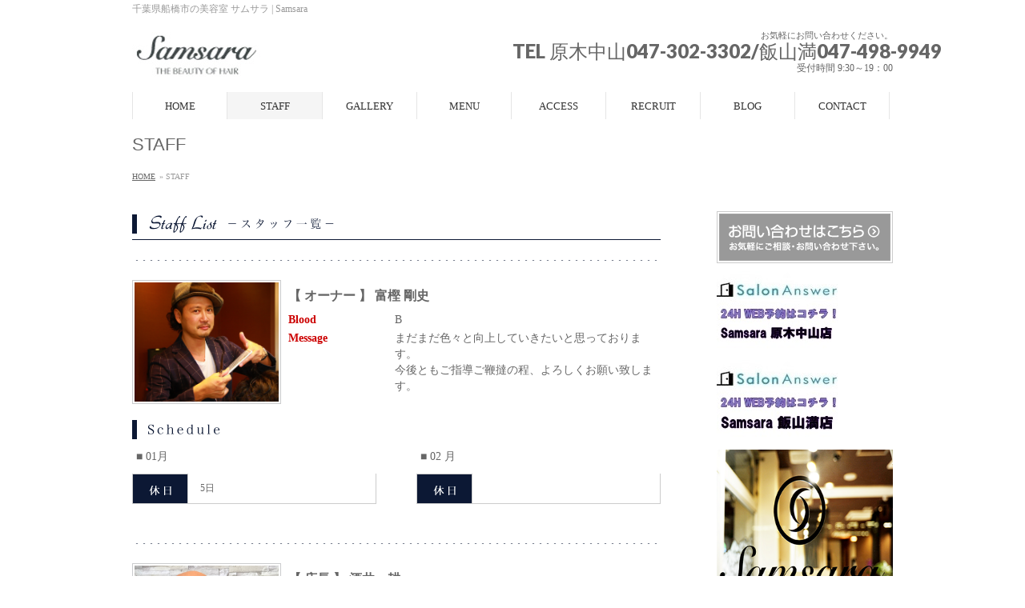

--- FILE ---
content_type: text/html; charset=UTF-8
request_url: https://www.samsara-web.com/staff/
body_size: 7403
content:
<!DOCTYPE html>
<html xmlns:fb="http://ogp.me/ns/fb#" lang="ja">
<head>
<meta charset="UTF-8" />
<meta name="viewport" content="width=device-width, user-scalable=yes, maximum-scale=1.0, minimum-scale=1.0">
<title>Samsara 千葉県船橋市原木中山の美容室サムサラ</title>
<meta name="description" content="" />
<meta name="keywords" content="サムサラ,Samsara,美容室,サロン,原木中山,飯山満,求人,船橋,staff,スタッフ,スタッフ情報" />
<link href='https://fonts.googleapis.com/css?family=Droid+Sans:700|Lato:900|Anton' rel='stylesheet' type='text/css' />
<link rel="pingback" href="https://www.samsara-web.com/xmlrpc.php" />
<link rel="start" href="https://www.samsara-web.com" title="ホーム" />
<meta property="og:site_name" content="美容室　Samsara" />
<meta property="og:url" content="https://www.samsara-web.com/staff/" />
<meta property="og:type" content="article" />
<meta property="og:title" content="STAFF | 美容室　Samsara" />
<meta property="og:description" content=""/>


<!-- All in One SEO Pack 2.2.6.2 by Michael Torbert of Semper Fi Web Designob_start_detected [-1,-1] -->
<meta name="description" itemprop="description" content="美容室サムサラのホームページです。" />

<meta name="keywords" itemprop="keywords" content="サムサラ,samsara,飯山満,美容室,原木中山,船橋市,千葉,髪,ヘアケア,リラックス,beauty,hair" />

<link rel="canonical" href="https://www.samsara-web.com/staff/" />
<!-- /all in one seo pack -->
<link rel="alternate" type="application/rss+xml" title="美容室　Samsara &raquo; フィード" href="https://www.samsara-web.com/feed/" />
<link rel="alternate" type="application/rss+xml" title="美容室　Samsara &raquo; コメントフィード" href="https://www.samsara-web.com/comments/feed/" />
<link rel='stylesheet' id='theme-css'  href='https://www.samsara-web.com/wp-content/themes/hakuma4.2/styles/plain.css?ver=2012-06-24' type='text/css' media='all' />
<link rel='stylesheet' id='wp-pagenavi-css'  href='https://www.samsara-web.com/wp-content/plugins/wp-pagenavi/pagenavi-css.css?ver=2.70' type='text/css' media='all' />
<script>if (document.location.protocol != "https:") {document.location = document.URL.replace(/^http:/i, "https:");}</script><script type='text/javascript' src='//ajax.googleapis.com/ajax/libs/prototype/1.7.1.0/prototype.js?ver=1.7.1'></script>
<script type='text/javascript' src='//ajax.googleapis.com/ajax/libs/scriptaculous/1.9.0/scriptaculous.js?ver=1.9.0'></script>
<script type='text/javascript' src='//ajax.googleapis.com/ajax/libs/scriptaculous/1.9.0/effects.js?ver=1.9.0'></script>
<script type='text/javascript' src='https://www.samsara-web.com/wp-content/plugins/lightbox-2/lightbox.js?ver=1.8'></script>
<script type='text/javascript' src='https://www.samsara-web.com/wp-includes/js/jquery/jquery.js?ver=1.11.1'></script>
<script type='text/javascript' src='https://www.samsara-web.com/wp-includes/js/jquery/jquery-migrate.min.js?ver=1.2.1'></script>
<script type='text/javascript' src='https://www.samsara-web.com/wp-content/themes/hakuma4.2/js/master.js?ver=20120610'></script>
<script type='text/javascript' src='https://www.samsara-web.com/wp-content/themes/hakuma4.2/js/footerFixed.js?ver=20120622'></script>
<script type='text/javascript' src='https://www.samsara-web.com/wp-content/themes/hakuma4.2/js/jquery.flatheights.js?ver=20120622'></script>
<link rel="EditURI" type="application/rsd+xml" title="RSD" href="https://www.samsara-web.com/xmlrpc.php?rsd" />
<link rel="wlwmanifest" type="application/wlwmanifest+xml" href="https://www.samsara-web.com/wp-includes/wlwmanifest.xml" /> 
<link rel='shortlink' href='https://www.samsara-web.com/?p=5' />
<link rel="stylesheet" type="text/css" href="https://www.samsara-web.com/wp-content/plugins/business-calendar/business-calendar.css" />
	<script type="text/javascript" src="https://maps.google.com/maps/api/js?sensor=false"></script>
	<style type="text/css">
        .entry-content img {max-width: 100000%; /* override */}
    </style> 
	
	<!-- begin lightbox scripts -->
	<script type="text/javascript">
    //<![CDATA[
    document.write('<link rel="stylesheet" href="https://www.samsara-web.com/wp-content/plugins/lightbox-2/Themes/Black/lightbox.css" type="text/css" media="screen" />');
    //]]>
    </script>
	<!-- end lightbox scripts -->
<style type="text/css" id="custom-background-css">
body.custom-background { background-color: #ffffff; }
</style>
<script type="text/javascript">
jQuery(document).ready(function($){
    $('.topPrDescription').flatHeights();
    $('.child_page_block').flatHeights();
    $('.child_page_block p').flatHeights();
    //$('.menu li:hover').addClass('dropOpen');
   // $('.menu li').mouseout().removeClass(dropOpen);
});
</script>

<!--[if lte IE 8]>
<link rel="stylesheet" type="text/css" media="all" href="https://www.samsara-web.com/wp-content/themes/hakuma4.2/styles/plain_oldIE.css" />
<![endif]-->
<link rel="stylesheet" type="text/css" media="all" href="https://www.samsara-web.com/wp-content/themes/hakuma4.2/styles/gMenu_divide_8.css" />
<!--[if lte IE 8]>
<link rel="stylesheet" type="text/css" media="all" href="https://www.samsara-web.com/wp-content/themes/hakuma4.2/styles/gMenu_divide_8_oldIE.css" />
<![endif]-->
<link rel="stylesheet" type="text/css" media="all" href="https://www.samsara-web.com/wp-content/themes/hakuma4.2/style.css" />
</head>

<body data-rsssl=1 class="page page-id-5 page-template page-template-staff page-template-staff-php custom-background two-column right-sidebar">
<div id="fb-root"></div>
<script>(function(d, s, id) {
  var js, fjs = d.getElementsByTagName(s)[0];
  if (d.getElementById(id)) return;
  js = d.createElement(s); js.id = id;
  js.src = "//connect.facebook.net/ja_JP/all.js#xfbml=1&appId=";
  fjs.parentNode.insertBefore(js, fjs);
}(document, 'script', 'facebook-jssdk'));</script>

<div id="wrap">
<!-- [ #headerTop ] -->
<div id="headerTop">
<div class="innerBox">
<div id="site-description">千葉県船橋市の美容室 サムサラ | Samsara</div>
</div>
</div><!-- [ /#headerTop ] -->

<!-- [ #header ] -->
<div id="header">
<div id="headerInner" class="innerBox">
<!-- [ #headLogo ] -->
<div id="site-title">
<a href="https://www.samsara-web.com/" title="美容室　Samsara" rel="home">
<img src="https://www.samsara-web.com/wp-content/uploads/2011/09/logo.jpg" alt="美容室　Samsara" /></a>
</div>
<!-- [ #headLogo ] -->

<!-- [ #headContact ] -->
<div id="headContact"><div id="headContactInner">
<div id="headContactTxt">お気軽にお問い合わせください。</div>
<div id="headContactTel">TEL 原木中山047-302-3302/飯山満047-498-9949</div>
<div id="headContactTime">受付時間 9:30～19：00</div>
</div></div><!-- [ /#headContact ] -->


</div>
<!-- #headerInner -->
</div>
<!-- [ /#header ] -->

<!-- [ #gMenu ] -->
<div id="gMenu" class="itemClose" onclick="showHide('gMenu');">
<div id="gMenuInner" class="innerBox">
<h3 class="assistive-text"><span>MENU</span></h3>
<div class="skip-link screen-reader-text"><a href="#content" title="メニューを飛ばす">メニューを飛ばす</a></div>
<ul id="menu-gnav" class="menu"><li id="menu-item-921" class="menu-item menu-item-type-custom menu-item-object-custom"><a title="samsara top page" href="https://www.samsara-web.com/"><strong>HOME</strong></a></li>
<li id="menu-item-932" class="menu-item menu-item-type-post_type menu-item-object-page current-menu-item page_item page-item-5 current_page_item"><a href="https://www.samsara-web.com/staff/"><strong>STAFF</strong></a></li>
<li id="menu-item-929" class="menu-item menu-item-type-post_type menu-item-object-page"><a href="https://www.samsara-web.com/gallery/"><strong>GALLERY</strong></a></li>
<li id="menu-item-933" class="menu-item menu-item-type-post_type menu-item-object-page"><a href="https://www.samsara-web.com/menu/"><strong>MENU</strong></a></li>
<li id="menu-item-931" class="menu-item menu-item-type-post_type menu-item-object-page"><a href="https://www.samsara-web.com/access/"><strong>ACCESS</strong></a></li>
<li id="menu-item-1450" class="menu-item menu-item-type-post_type menu-item-object-page"><a href="https://www.samsara-web.com/recruit/"><strong>RECRUIT</strong></a></li>
<li id="menu-item-920" class="menu-item menu-item-type-custom menu-item-object-custom"><a href="http://ameblo.jp/samsara-web/"><strong>BLOG</strong></a></li>
<li id="menu-item-922" class="menu-item menu-item-type-post_type menu-item-object-page"><a href="https://www.samsara-web.com/contact/"><strong>CONTACT</strong></a></li>
</ul></div><!-- [ /#gMenuInner ] -->
</div>
<!-- [ /#gMenu ] -->


<div id="pageTitBnr">
<div class="innerBox">
<div id="pageTitInner" >
	
		<h1 id="pageTit">STAFF</h1>
		</div><!-- [ /#pageTitInner ] -->
</div>
</div><!-- [ /#pageTitBnr ] -->
<!-- [ #panList ] -->
<div id="panList">
<div id="panListInner" class="innerBox">
<ul><li><a href="https://www.samsara-web.com">HOME</a></li><li> &raquo; STAFF</li></div>
</div>
<!-- [ /#panList ] -->


<div id="main"><!-- [ #container ] -->
<div id="container" class="innerBox">
	<!-- [ #content ] -->
	<div id="content">
    	<h1><img src="https://www.samsara-web.com/wp-content/themes/hakuma4.2/images/title-staff.png" alt="STAFF"  /></h1>
    
<!-- staff.php start -->
	
    	    	<div class="staff">
			<span class="lbox">
			<img width="3132" height="2592" src="https://www.samsara-web.com/wp-content/uploads/2011/10/9ea52022dc7875e138383b5cda21cf53.jpg" class="attachment-STAFF wp-post-image" alt="富樫さん" />            <!-- staff-post-thumbnail -->		
			</span>
			<span class="rbox">
            	<h5>【 オーナー 】 富樫 剛史</h5>
				<dl>
	        									<dt>Blood</dt>
					<dd>B</dd>
																																																																	<dt>Message</dt>
					<dd>まだまだ色々と向上していきたいと思っております。<br />
今後ともご指導ご鞭撻の程、よろしくお願い致します。</dd>
																		</dl>
			</span>
		</div>
<!-- start 休日を表示 -->
		<div class="staffholiday">
			<h5><img src="https://www.samsara-web.com/wp-content/themes/hakuma4.2/images/staff-schedule.png" alt="staff Schedule"  /></h5>
			<div class="innerL">
			<p class="mb5">■ 01月</p>
			<table width="310" summary="スケジュール">
			<tr>
				<th width="38"><span><img src="https://www.samsara-web.com/wp-content/themes/hakuma4.2/images/staff_imgtext02.gif" alt="休日" title="" /></span></th>
				<td><span>5日</span></td>
			</tr>
			</table>
			</div><!-- end innerR -->

			<div class="innerR">
			<p class="mb5">■ 02 月</p>
			<table width="310" summary="スケジュール">
			<tr>
				<th width="38"><span><img src="https://www.samsara-web.com/wp-content/themes/hakuma4.2/images/staff_imgtext02.gif" alt="休日" title="" /></span></th>
				<td><span></span></td>
			</tr>
			</table>
			</div><!-- end innerR -->
		</div>
<!-- end 休日を表示 -->
	    	<div class="staff">
			<span class="lbox">
			<img width="1103" height="1029" src="https://www.samsara-web.com/wp-content/uploads/2011/10/6cf9e896c143ef176528ffece53f5fee.jpg" class="attachment-STAFF wp-post-image" alt="10969687658722 - コピー" />            <!-- staff-post-thumbnail -->		
			</span>
			<span class="rbox">
            	<h5>【 店長 】 酒井　耕</h5>
				<dl>
	        									<dt>Blood</dt>
					<dd>B</dd>
																																																																	<dt>Message</dt>
					<dd>おかげさまでSamsaraスタッフとして無事に11年目を迎えることができました。皆様により良い時間を過ごしていただけるよう、これからも努力し精進し続けてまいりますので今後ともよろしくお願い致します。</dd>
																		</dl>
			</span>
		</div>
<!-- start 休日を表示 -->
		<div class="staffholiday">
			<h5><img src="https://www.samsara-web.com/wp-content/themes/hakuma4.2/images/staff-schedule.png" alt="staff Schedule"  /></h5>
			<div class="innerL">
			<p class="mb5">■ 01月</p>
			<table width="310" summary="スケジュール">
			<tr>
				<th width="38"><span><img src="https://www.samsara-web.com/wp-content/themes/hakuma4.2/images/staff_imgtext02.gif" alt="休日" title="" /></span></th>
				<td><span>7日、14日、21日、26日</span></td>
			</tr>
			</table>
			</div><!-- end innerR -->

			<div class="innerR">
			<p class="mb5">■ 02 月</p>
			<table width="310" summary="スケジュール">
			<tr>
				<th width="38"><span><img src="https://www.samsara-web.com/wp-content/themes/hakuma4.2/images/staff_imgtext02.gif" alt="休日" title="" /></span></th>
				<td><span></span></td>
			</tr>
			</table>
			</div><!-- end innerR -->
		</div>
<!-- end 休日を表示 -->
	    	<div class="staff">
			<span class="lbox">
			<img width="328" height="437" src="https://www.samsara-web.com/wp-content/uploads/2014/10/beauty.hotpepper.jp_slnH000182386_stylist_-1a.jpeg" class="attachment-STAFF wp-post-image" alt="beauty.hotpepper.jp_slnH000182386_stylist_ (1)a" />            <!-- staff-post-thumbnail -->		
			</span>
			<span class="rbox">
            	<h5>【 店長 】 勝井　真哉</h5>
				<dl>
	        									<dt>Blood</dt>
					<dd>A</dd>
																																																																	<dt>Message</dt>
					<dd>常に探求心をもって新しい美容の事を取り組んでいきたいと思っております。<br />
自分だけでなく後輩の指導にも力を入れて行きたいと思います。</dd>
																		</dl>
			</span>
		</div>
<!-- start 休日を表示 -->
		<div class="staffholiday">
			<h5><img src="https://www.samsara-web.com/wp-content/themes/hakuma4.2/images/staff-schedule.png" alt="staff Schedule"  /></h5>
			<div class="innerL">
			<p class="mb5">■ 01月</p>
			<table width="310" summary="スケジュール">
			<tr>
				<th width="38"><span><img src="https://www.samsara-web.com/wp-content/themes/hakuma4.2/images/staff_imgtext02.gif" alt="休日" title="" /></span></th>
				<td><span>7日、14日、19日、26日</span></td>
			</tr>
			</table>
			</div><!-- end innerR -->

			<div class="innerR">
			<p class="mb5">■ 02 月</p>
			<table width="310" summary="スケジュール">
			<tr>
				<th width="38"><span><img src="https://www.samsara-web.com/wp-content/themes/hakuma4.2/images/staff_imgtext02.gif" alt="休日" title="" /></span></th>
				<td><span></span></td>
			</tr>
			</table>
			</div><!-- end innerR -->
		</div>
<!-- end 休日を表示 -->
	    	<div class="staff">
			<span class="lbox">
			<img width="1107" height="1017" src="https://www.samsara-web.com/wp-content/uploads/2017/01/117039289762232.jpg" class="attachment-STAFF wp-post-image" alt="117039289762232" />            <!-- staff-post-thumbnail -->		
			</span>
			<span class="rbox">
            	<h5>【 トップスタイリスト 】 安藤　颯一郎</h5>
				<dl>
	        									<dt>Blood</dt>
					<dd>B</dd>
																																																																	<dt>Message</dt>
					<dd>Samsaraに入社して丸10年になります。<br />
まだまだ自分の知らない事がいっぱいあると思うので<br />
日々、向上していけるように頑張っていきたいと思います！</dd>
																		</dl>
			</span>
		</div>
<!-- start 休日を表示 -->
		<div class="staffholiday">
			<h5><img src="https://www.samsara-web.com/wp-content/themes/hakuma4.2/images/staff-schedule.png" alt="staff Schedule"  /></h5>
			<div class="innerL">
			<p class="mb5">■ 01月</p>
			<table width="310" summary="スケジュール">
			<tr>
				<th width="38"><span><img src="https://www.samsara-web.com/wp-content/themes/hakuma4.2/images/staff_imgtext02.gif" alt="休日" title="" /></span></th>
				<td><span>16日、22日、29日、30日</span></td>
			</tr>
			</table>
			</div><!-- end innerR -->

			<div class="innerR">
			<p class="mb5">■ 02 月</p>
			<table width="310" summary="スケジュール">
			<tr>
				<th width="38"><span><img src="https://www.samsara-web.com/wp-content/themes/hakuma4.2/images/staff_imgtext02.gif" alt="休日" title="" /></span></th>
				<td><span></span></td>
			</tr>
			</table>
			</div><!-- end innerR -->
		</div>
<!-- end 休日を表示 -->
	    	<div class="staff">
			<span class="lbox">
			<img width="328" height="438" src="https://www.samsara-web.com/wp-content/uploads/2024/02/beauty.hotpepper.jp_slnH000182386_stylist_.jpeg" class="attachment-STAFF wp-post-image" alt="beauty.hotpepper.jp_slnH000182386_stylist_" />            <!-- staff-post-thumbnail -->		
			</span>
			<span class="rbox">
            	<h5>【 トップスタイリスト 】 AYA</h5>
				<dl>
	        																																																																	<dt>Message</dt>
					<dd>お手入れしやすく素敵なスタイルをご提案いたします！</dd>
																		</dl>
			</span>
		</div>
<!-- start 休日を表示 -->
		<div class="staffholiday">
			<h5><img src="https://www.samsara-web.com/wp-content/themes/hakuma4.2/images/staff-schedule.png" alt="staff Schedule"  /></h5>
			<div class="innerL">
			<p class="mb5">■ 01月</p>
			<table width="310" summary="スケジュール">
			<tr>
				<th width="38"><span><img src="https://www.samsara-web.com/wp-content/themes/hakuma4.2/images/staff_imgtext02.gif" alt="休日" title="" /></span></th>
				<td><span>10日、15日、17日、24日、25日</span></td>
			</tr>
			</table>
			</div><!-- end innerR -->

			<div class="innerR">
			<p class="mb5">■ 02 月</p>
			<table width="310" summary="スケジュール">
			<tr>
				<th width="38"><span><img src="https://www.samsara-web.com/wp-content/themes/hakuma4.2/images/staff_imgtext02.gif" alt="休日" title="" /></span></th>
				<td><span></span></td>
			</tr>
			</table>
			</div><!-- end innerR -->
		</div>
<!-- end 休日を表示 -->
	    	<div class="staff">
			<span class="lbox">
			<img width="328" height="437" src="https://www.samsara-web.com/wp-content/uploads/2024/02/beauty.hotpepper.jp_slnH000182386_stylist_-1.jpeg" class="attachment-STAFF wp-post-image" alt="beauty.hotpepper.jp_slnH000182386_stylist_ (1)" />            <!-- staff-post-thumbnail -->		
			</span>
			<span class="rbox">
            	<h5>【 トップスタイリスト 】 中川　大和</h5>
				<dl>
	        																																																																	<dt>Message</dt>
					<dd>培った知識、経験をフル活用して綺麗になって頂きます</dd>
																		</dl>
			</span>
		</div>
<!-- start 休日を表示 -->
		<div class="staffholiday">
			<h5><img src="https://www.samsara-web.com/wp-content/themes/hakuma4.2/images/staff-schedule.png" alt="staff Schedule"  /></h5>
			<div class="innerL">
			<p class="mb5">■ 01月</p>
			<table width="310" summary="スケジュール">
			<tr>
				<th width="38"><span><img src="https://www.samsara-web.com/wp-content/themes/hakuma4.2/images/staff_imgtext02.gif" alt="休日" title="" /></span></th>
				<td><span>9日、16日、21日、28日</span></td>
			</tr>
			</table>
			</div><!-- end innerR -->

			<div class="innerR">
			<p class="mb5">■ 02 月</p>
			<table width="310" summary="スケジュール">
			<tr>
				<th width="38"><span><img src="https://www.samsara-web.com/wp-content/themes/hakuma4.2/images/staff_imgtext02.gif" alt="休日" title="" /></span></th>
				<td><span></span></td>
			</tr>
			</table>
			</div><!-- end innerR -->
		</div>
<!-- end 休日を表示 -->
	    	<div class="staff">
			<span class="lbox">
			<img width="1108" height="1478" src="https://www.samsara-web.com/wp-content/uploads/2019/03/11055438524479.jpg" class="attachment-STAFF wp-post-image" alt="11055438524479" />            <!-- staff-post-thumbnail -->		
			</span>
			<span class="rbox">
            	<h5>【 アシスタント 】 榎　愛美</h5>
				<dl>
	        									<dt>Blood</dt>
					<dd>B</dd>
																																																																	<dt>Message</dt>
					<dd>ご来店ありがとうございます<br />
リラックスして過ごしていただけるよう<br />
気持ちを込めてシャンプーやヘッドスパさせていただきます<br />
何かあればお気軽にお声かけください。</dd>
																		</dl>
			</span>
		</div>
<!-- start 休日を表示 -->
		<div class="staffholiday">
			<h5><img src="https://www.samsara-web.com/wp-content/themes/hakuma4.2/images/staff-schedule.png" alt="staff Schedule"  /></h5>
			<div class="innerL">
			<p class="mb5">■ 01月</p>
			<table width="310" summary="スケジュール">
			<tr>
				<th width="38"><span><img src="https://www.samsara-web.com/wp-content/themes/hakuma4.2/images/staff_imgtext02.gif" alt="休日" title="" /></span></th>
				<td><span>9日、19日、23日、29日</span></td>
			</tr>
			</table>
			</div><!-- end innerR -->

			<div class="innerR">
			<p class="mb5">■ 02 月</p>
			<table width="310" summary="スケジュール">
			<tr>
				<th width="38"><span><img src="https://www.samsara-web.com/wp-content/themes/hakuma4.2/images/staff_imgtext02.gif" alt="休日" title="" /></span></th>
				<td><span></span></td>
			</tr>
			</table>
			</div><!-- end innerR -->
		</div>
<!-- end 休日を表示 -->
	        <!-- end staff -->
		
		
				

	<div class="freeArea">
	<div class="clearfix"></div>
	<div class="inquiryBox">
		<div class="infoL">
		<p class="salonname"> [ Samsara原木中山店 ]</p>
		<p class="info">
        	■〒273-0035 千葉県船橋市本中山7-14-1<br>松丸ビル1F<br/>
			■TEL　047-302-3302　【ご予約優先】<br/>
			■営業時間　受付 9：30～<br/>
			　【 平　　日 】<br />
パーマorカラー<br />
カット～19：00<br />
【 土日・祝 】<br />
パーマorカラー～18：00<br />
カット～19：00<br/>
			■定休日　毎週火曜日        </p>
		</div>
        <div class="infoR">
                			<img width="300" height="210" src="https://www.samsara-web.com/wp-content/uploads/2011/10/info1.jpg" class="attachment-full" alt="info" />				</div>
	<!--  end inquiryBox --></div>
	</div>

			

	<div class="freeArea">
	<div class="clearfix"></div>
	<div class="inquiryBox">
		<div class="infoL">
		<p class="salonname"> [ Samsara飯山満店 ]</p>
		<p class="info">
        	■〒273-0816 千葉県船橋市芝山3-12-15メルベーユ1F<br/>
			■TEL　047-498-9949　【ご予約優先制】<br/>
			■営業時間　受付 9：30～<br/>
			　【 平　　　日 】<br />
パーマorカラー<br />
カット～19：00<br />
【 土・日・祝 】<br />
パーマorカラー～18：00<br />
カット～19：00<br/>
			■定休日　毎週火曜日        </p>
		</div>
        <div class="infoR">
                			<img width="300" height="210" src="https://www.samsara-web.com/wp-content/uploads/2011/10/info2.jpg" class="attachment-full" alt="info" />				</div>
	<!--  end inquiryBox --></div>
	</div>

		
								
<!-- クエリをリセット -->
	    <div class="clearfix"></div>
</div>
<!-- [ /#content ] -->

<!-- [ #sideTower ] -->
<div id="sideTower">
		<div class="localSection">
	<ul>
<li class="sideBnr" id="sideContact"><a href="https://www.samsara-web.com/contact/"><img src="https://www.samsara-web.com/wp-content/themes/hakuma4.2/images/bnr_contact.png" alt="お問い合わせ"></a></li>
</ul>

	<div id="banner">
	<ul>
					<li class="sideBnr">
					<a href="https://sam001.salonanswer.com/sas/reserve/uhu3UsOSa/" title="サロンアンサー　原木中山" target="_blank">
			<img width="151" height="101" src="https://www.samsara-web.com/wp-content/uploads/2019/02/998e1356d5e71cbcf845a5e497044a54.jpg" class="attachment-FULL wp-post-image" alt="salonanswerばらき" /></a>
			        <p></p>
	</li>
		<li class="sideBnr">
					<a href="https://sam001.salonanswer.com/sas/reserve/oaPLqGk9nl/" title="サロンアンサー　飯山満店" target="_blank">
			<img width="151" height="102" src="https://www.samsara-web.com/wp-content/uploads/2016/09/salonanswer.jpg" class="attachment-FULL wp-post-image" alt="salonanswer" /></a>
			        <p></p>
	</li>
		<li class="sideBnr">
					<img width="300" height="250" src="https://www.samsara-web.com/wp-content/uploads/2011/10/sidebar_banners.png" class="attachment-FULL wp-post-image" alt="美容室 Samsara" />		        <p></p>
	</li>
			</ul>
	</div>
	
<div class="sideWidget">			<div class="textwidget"><script src="https://widgets.twimg.com/j/2/widget.js"></script>
<script>
new TWTR.Widget({
  version: 2,
  type: 'profile',
  rpp: 5,
  interval: 20000,
  width: 'auto',
  height: 300,
  theme: {
    shell: {
      background: '#3b5898',
      color: '#ffffff'
    },
    tweets: {
      background: '#ffffff',
      color: '#333333',
      links: '#3b5898'
    }
  },
  features: {
    scrollbar: false,
    loop: true,
    live: true,
    behavior: 'default'
  }
}).render().setUser('samsara_web').start();
</script></div>
		</div><div class="sideWidget"><h3 class="localHead">Samsara原木中山店</h3>			<div class="textwidget"><p>〒273-0035 千葉県船橋市本中山7-14-1松丸ビル1F<br />
TEL　047-302-3302<br />
【ご予約優先】<br />
営業時間<br />
受付 9：30～<br />
【 平　　日 】<br />
パーマorカラー<br />
カット～19：00<br />
【 土日・祝 】<br />
パーマorカラー～18：00<br />
カット～19：00<br />
定休日　毎週火曜日</p>
</div>
		</div><div class="sideWidget"><h3 class="localHead">Samsara飯山満店</h3>			<div class="textwidget"><p>〒273-0816 千葉県船橋市芝山3-12-15メルベーユ1F<br />
TEL　047-498-9949<br />
【ご予約優先制】<br />
営業時間<br />
受付 9：30～<br />
【 平　　　日 】<br />
パーマorカラー<br />
カット～19：00<br />
【 土・日・祝 】<br />
パーマorカラー～18：00<br />
カット～19：00<br />
定休日　毎週火曜日</p>
</div>
		</div><div class="sideWidget"><h3 class="localHead">営業日カレンダー</h3><div class="business-calendar-box">
<div>

<table class="business-calendar bc1168562368 calendar">
<caption>2026年1月</caption>
<thead>
<tr>
<th>日</th>
<th>月</th>
<th>火</th>
<th>水</th>
<th>木</th>
<th>金</th>
<th>土</th>
</tr>
</thead>
<tbody><tr><td>&nbsp;</td><td>&nbsp;</td><td>&nbsp;</td><td>&nbsp;</td><td id="day20260101" class="thursday before">1</td><td id="day20260102" class="friday before">2</td><td id="day20260103" class="saturday before">3</td></tr>
<tr><td id="day20260104" class="sunday before">4</td><td id="day20260105" class="monday before">5</td><td id="day20260106" class="tuesday before">6</td><td id="day20260107" class="wednesday before">7</td><td id="day20260108" class="thursday before">8</td><td id="day20260109" class="friday before">9</td><td id="day20260110" class="saturday before">10</td></tr>
<tr><td id="day20260111" class="sunday before">11</td><td id="day20260112" class="monday before">12</td><td id="day20260113" class="tuesday before">13</td><td id="day20260114" class="wednesday before">14</td><td id="day20260115" class="thursday before">15</td><td id="day20260116" class="friday before">16</td><td id="day20260117" class="saturday before">17</td></tr>
<tr><td id="day20260118" class="sunday before">18</td><td id="day20260119" class="monday before">19</td><td id="day20260120" class="tuesday before">20</td><td id="day20260121" class="wednesday before">21</td><td id="day20260122" class="thursday before">22</td><td id="day20260123" class="friday before">23</td><td id="day20260124" class="saturday before">24</td></tr>
<tr><td id="day20260125" class="sunday before">25</td><td id="day20260126" class="monday today">26</td><td id="day20260127" class="tuesday after">27</td><td id="day20260128" class="wednesday after">28</td><td id="day20260129" class="thursday after">29</td><td id="day20260130" class="friday after">30</td><td id="day20260131" class="saturday after">31</td></tr>

</tbody>
</table><script type="text/javascript">// <![CDATA[
jQuery(document).ready(function () { jQuery(".bc1168562368 a").tooltip({track:true, delay:0, showURL: false}); });
// ]]></script>
</div>
<ul class="business-calendar-attribute">
<li class="attr0">休日</li>
</ul>
<div class="business-calendar-desc"></div>
</div>
</div>
<div class="sideWidget">			<div class="textwidget"></div>
		</div>

<div class="sideWidget"><h3 class="localHead">1月　スタッフ　休み</h3>			<div class="textwidget">原木中山店
<br>
<br>
勝井　 7日(水) 14日(水) 19日(月)
<br>　　　　26日(月)
<br>　　　　
<br>
<br>
AYA　 10日(土) 15日(木) 17日(土)
<br>　　　　24日(土) 25日(日) 
<br>
<br>
中川　9日(金) 16日(金) 21日(水)
<br>　　　　28日(水)
<br>
<br>
<br>
飯山満店
<br>
<br>
富樫　5日(月)
<br>
<br>
<br>
酒井　7日(水) 14日(水) 21日(水)
<br>　　　　26日(月) 
<br>　　　　
<br>
<br>
安藤　16日(金) 22日(木) 29日(木)
<br>　　　　30日(金)
<br>
<br>
<br>
山崎　8日(木) 15日(木) 23日(金)
<br>　　　　28日(水)
<br>
<br>
榎　　9日(金) 19日(月) 23日(金)
<br>　　　　29日(木)
<br>　　　　
<br>
<br>
<br></div>
		</div>	</div>
</div>
<!-- [ /#sideTower ] -->
</div>
<!-- [ /#container ] -->

</div><!-- #main -->

<!-- [ #footerSection ] -->
<div id="footerSection">
	<div id="pagetop">
	<div id="pagetopInner" class="innerBox">
	<a href="#wrap">PAGETOP</a>
	</div>
	</div>
	
	<div id="footMenu">
	<div id="footMenuInner" class="innerBox">
	<div class="menu-footernavi-container"><ul id="menu-footernavi" class="menu"><li id="menu-item-927" class="menu-item menu-item-type-custom menu-item-object-custom menu-item-927"><a title="samsaraトップページ" href="https://www.samsara-web.com/">HOME</a></li>
<li id="menu-item-926" class="menu-item menu-item-type-post_type menu-item-object-page menu-item-926"><a href="https://www.samsara-web.com/staff/">STAFF</a></li>
<li id="menu-item-930" class="menu-item menu-item-type-post_type menu-item-object-page menu-item-930"><a href="https://www.samsara-web.com/gallery/">GALLERY</a></li>
<li id="menu-item-925" class="menu-item menu-item-type-post_type menu-item-object-page menu-item-925"><a href="https://www.samsara-web.com/menu/">MENU</a></li>
<li id="menu-item-924" class="menu-item menu-item-type-post_type menu-item-object-page menu-item-924"><a href="https://www.samsara-web.com/access/">ACCESS</a></li>
<li id="menu-item-1451" class="menu-item menu-item-type-post_type menu-item-object-page menu-item-1451"><a href="https://www.samsara-web.com/recruit/">RECRUIT</a></li>
<li id="menu-item-928" class="menu-item menu-item-type-custom menu-item-object-custom menu-item-928"><a href="http://ameblo.jp/samsara-web/">BLOG</a></li>
<li id="menu-item-923" class="menu-item menu-item-type-post_type menu-item-object-page menu-item-923"><a href="https://www.samsara-web.com/contact/">CONTACT</a></li>
</ul></div>	</div>
	</div>
	
	<!-- [ #footer ] -->
	<div id="footer">
	<!-- [ #footerInner ] -->
	<div id="footerInner" class="innerBox">
		<dl id="footerOutline">
		<dt>美容室　Samsara</dt>
		<dd>
				</dd>
		</dl>
		<!-- [ #footerSiteMap ] -->
		<div id="footerSiteMap">
		<div class="menu-gnav-container"><ul id="menu-gnav-1" class="menu"><li id="menu-item-921" class="menu-item menu-item-type-custom menu-item-object-custom menu-item-921"><a title="samsara top page" href="https://www.samsara-web.com/">HOME</a></li>
<li id="menu-item-932" class="menu-item menu-item-type-post_type menu-item-object-page menu-item-932"><a href="https://www.samsara-web.com/staff/">STAFF</a></li>
<li id="menu-item-929" class="menu-item menu-item-type-post_type menu-item-object-page menu-item-929"><a href="https://www.samsara-web.com/gallery/">GALLERY</a></li>
<li id="menu-item-933" class="menu-item menu-item-type-post_type menu-item-object-page menu-item-933"><a href="https://www.samsara-web.com/menu/">MENU</a></li>
<li id="menu-item-931" class="menu-item menu-item-type-post_type menu-item-object-page menu-item-931"><a href="https://www.samsara-web.com/access/">ACCESS</a></li>
<li id="menu-item-1450" class="menu-item menu-item-type-post_type menu-item-object-page menu-item-1450"><a href="https://www.samsara-web.com/recruit/">RECRUIT</a></li>
<li id="menu-item-920" class="menu-item menu-item-type-custom menu-item-object-custom menu-item-920"><a href="http://ameblo.jp/samsara-web/">BLOG</a></li>
<li id="menu-item-922" class="menu-item menu-item-type-post_type menu-item-object-page menu-item-922"><a href="https://www.samsara-web.com/contact/">CONTACT</a></li>
</ul></div>		</div>
		<!-- [ /#footerSiteMap ] -->
	</div>
	<!-- [ /#footerInner ] -->
	</div>
	<!-- [ /#footer ] -->
	
	<!-- [ #siteBottom ] -->
	<div id="siteBottom">
	<div id="siteBottomInner" class="innerBox">
	<div id="copy">Copyright &copy; <a href="https://www.samsara-web.com/" rel="home">美容室　Samsara</a> All Rights Reserved.</div>	</div>
	</div>
	<!-- [ /#siteBottom ] -->
</div>
<!-- [ /#footerSection ] -->
</div>
<!-- [ /#wrap ] -->
<script type='text/javascript' src='https://www.samsara-web.com/wp-includes/js/comment-reply.min.js?ver=4.1.41'></script>
<script type='text/javascript' src='https://www.samsara-web.com/wp-content/plugins/business-calendar/js/jquery.tooltip.js?ver=4.1.41'></script>
<!-- GooglePlusOne -->
<script type="text/javascript" src="https://apis.google.com/js/plusone.js">
  {lang: 'ja'}
</script>
<!-- /GooglePlusOne -->
</body>
</html>

--- FILE ---
content_type: text/css
request_url: https://www.samsara-web.com/wp-content/themes/hakuma4.2/style.css
body_size: 274
content:
@charset "utf-8";
/*
Theme Name: hakuma4.3
Theme URI: http://www.coo-net.co.jp
Description: このテーマはハクマオリジナルテーマで高品質なビジネスサイトを構築する事が出来ます。
Author: Coo-net,Inc.
Author URI: http://www.coo-net.co.jp/
Version: 4.2.0.0
Tags: white,red,blue,black,green,orange
*/

.sticky {}
.bypostauthor {}